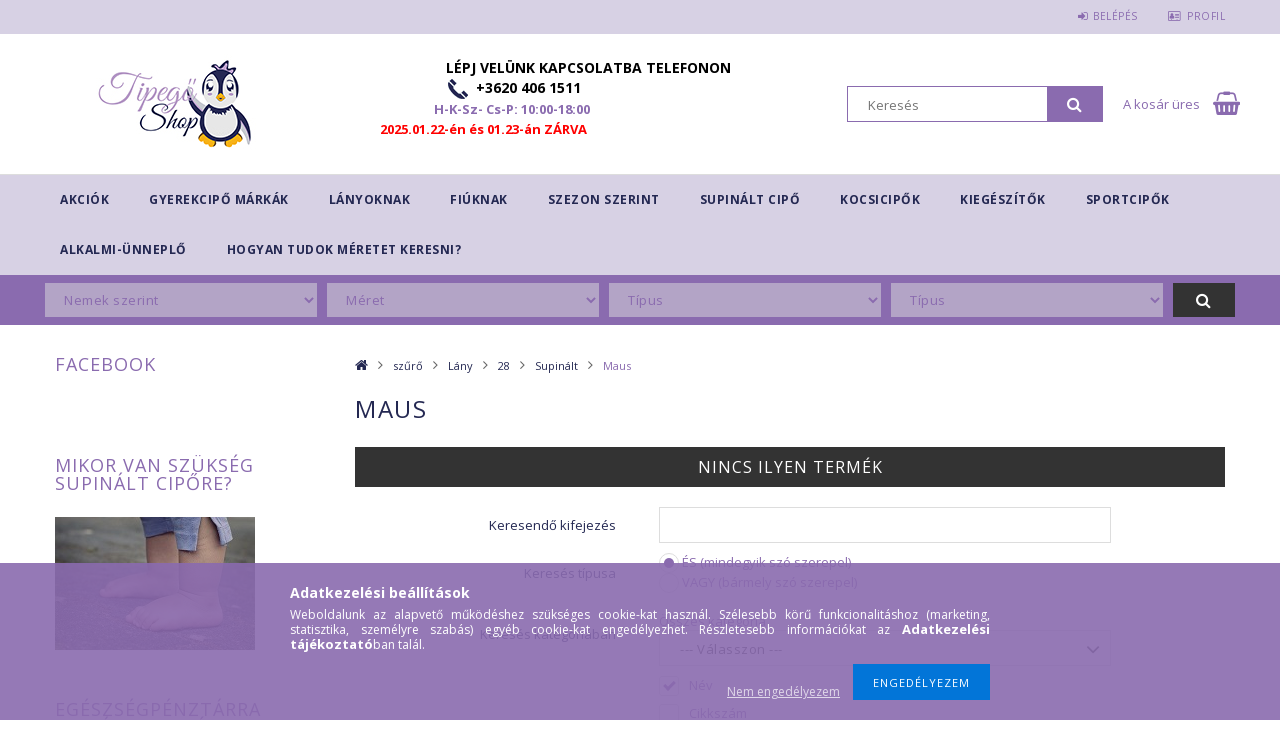

--- FILE ---
content_type: text/html; charset=UTF-8
request_url: https://tipegoshop.hu/shop_iframe.php?cat=675229&params=no
body_size: 893
content:
<script type="text/javascript">
	function get_cat(level, cat_id) {

		//temp_cat=cat_id;
        //temp_cat=temp_cat.replace("box_cat_"+ level +"_","");
        //temp_level=level;
		
		$.ajax({
			type: "GET",
            url: "https://tipegoshop.hu/shop_ajax/ajax_box_cat.php",
            data: "shop_id_master=49065&aktcat=0&lang_master=hu&get_ajax=1&box_var_prefix=no&root="+cat_id,
			success: function(result){
				if(result.length>15) {
					var result_arr = eval(result);
					var temp_select="<select class='filter_select"+level+" filter_select' onchange='get_cat("+(level+1)+",$(this).val())'>";
					
					if (level==1) {
                        temp_select="<select class='filter_select"+level+" filter_select' onchange='get_cat("+(level+1)+",$(this).val())'><option value='' selected='true' disabled='disabled'>Nemek szerint</option>";
						for(var i=0;i<2;i++) {
                            temp_select=temp_select+"<option value='"+result_arr[i]["id"]+"'>"+result_arr[i]["text"]+"</option>";
                        }
                        temp_select=temp_select+"</select>";
						$("#filter_select" + level).html(temp_select);
                    }
					if (level==2) {
                        temp_select=temp_select+"<option value='' selected='true' disabled='disabled'>Méret</option>";
                    }
					if (level==3) {
                        temp_select=temp_select+"<option value='' selected='true' disabled='disabled'>Típus</option>";
                    }
                    if (level==4) {
                        temp_select=temp_select+"<option value='' selected='true' disabled='disabled'>Márka</option>";
                    }
                    if ((level < 5) && (level > 1)) {
                        for(var i=0;i<result_arr.length;i++) {
                            temp_select=temp_select+"<option value='"+result_arr[i]["id"]+"'>"+result_arr[i]["text"]+"</option>";
                        }
                        temp_select=temp_select+"</select>";

                        $("#filter_select" + level).html(temp_select);
                    }
                    if (level < 4) {
                        temp_select="<select class='filter_select' disabled='disabled'><option value='' selected='true'>Márka</option></select>";
                        $("#filter_select4").html(temp_select);
                    }
					if (level < 3) {
						temp_select="<select class='filter_select' disabled='disabled'><option value='' selected='true'>Típus</option></select>";
						$("#filter_select3").html(temp_select);					
					}
					if (level < 2) {
						temp_select="<select class='filter_select' disabled='disabled'><option value='' selected='true'>Méret</option></select>";
						$("#filter_select2").html(temp_select);
					}
				} 
			}
		});
		cat_id_num = cat_id.slice(-6);
		$('input[name=subcat]').attr('value',cat_id_num);
	}
	
</script>

<form action="https://tipegoshop.hu/shop_search.php" target="_top" method="get" class="">
<input type="hidden" name="complex" value="ok" />
<input type="hidden" name="search" value="_all_" />
<input type="hidden" name="subcat" value="">
<input type="hidden" name="in_what" value="00000001">

<div id="filter_select1" class="filter_element select">
    <select disabled="disabled" class="filter_select">
        <option value="">Nemek szerint</option>
    </select>
</div>
<div id="filter_select2" class="filter_element select">
    <select disabled="disabled" class="filter_select">
        <option value="">Méret</option>
    </select>
</div>
<div id="filter_select3" class="filter_element select">
    <select disabled="disabled" class="filter_select">
        <option value="">Típus</option>
    </select>
</div>
<div id="filter_select4" class="filter_element select">
    <select disabled="disabled" class="filter_select">
        <option value="">Típus</option>
    </select>
</div>
<div id="filter_button" class="filter_element">
    <button class="filter_submit_button fa fa-search" name="submit_filter" type="submit" value="Keresés" />
</div>
</form>
<script>
	get_cat(1,"box_cat_0_965367");
</script>
